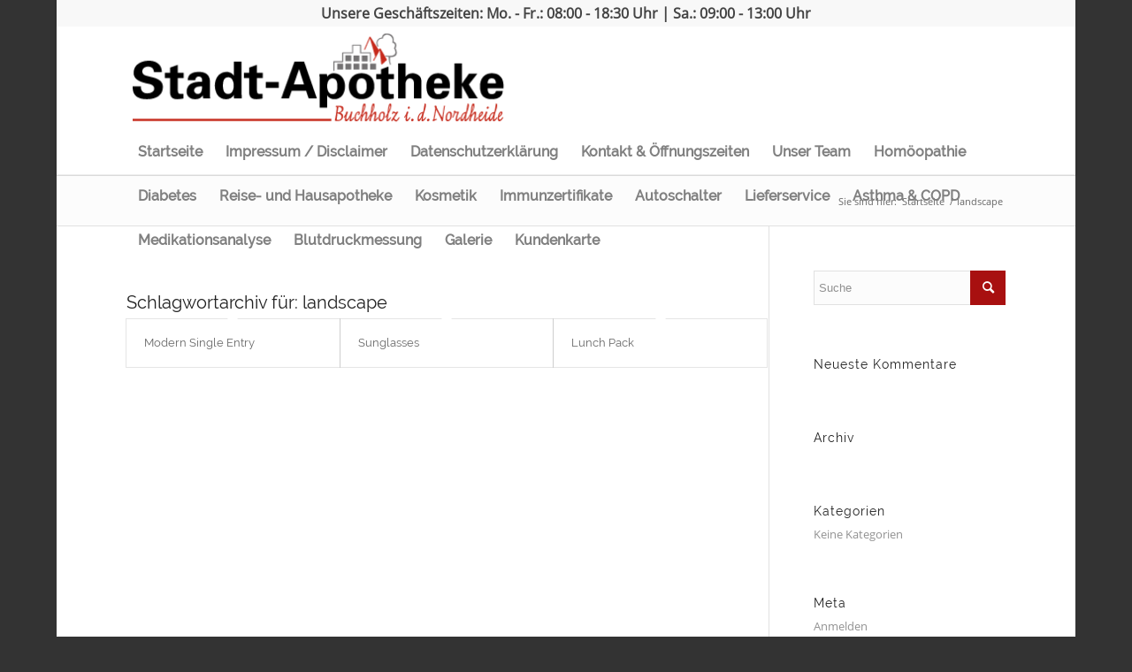

--- FILE ---
content_type: text/css
request_url: https://www.stadtapotheke-buchholz.de/wp-content/uploads/dynamic_avia/avia_posts_css/post-142.css?ver=ver-1688420762
body_size: 6673
content:
.avia-section.av-4sndyu-d30a0ae70d8496c0de1d1c4309d0ff08 .av-section-color-overlay{opacity:0.7;background-color:#000000} #top .av-special-heading.av-4j4vpy-ac75a1c0c0f7c07a7ba1deae2f31ccfd{padding-bottom:10px;color:#ffffff;font-size:40px}body .av-special-heading.av-4j4vpy-ac75a1c0c0f7c07a7ba1deae2f31ccfd .av-special-heading-tag .heading-char{font-size:25px}#top #wrap_all .av-special-heading.av-4j4vpy-ac75a1c0c0f7c07a7ba1deae2f31ccfd .av-special-heading-tag{font-size:40px}.av-special-heading.av-4j4vpy-ac75a1c0c0f7c07a7ba1deae2f31ccfd .special-heading-inner-border{border-color:#ffffff}.av-special-heading.av-4j4vpy-ac75a1c0c0f7c07a7ba1deae2f31ccfd .av-subheading{font-size:12px} .flex_column.av-47neou-b262712ae61754a465740b30837c2c62{-webkit-border-radius:0px 0px 0px 0px;-moz-border-radius:0px 0px 0px 0px;border-radius:0px 0px 0px 0px;padding:0px 0px 0px 0px} .flex_column.av-3vxsg6-0fb211c7e90c0f5c31e92fd178affcb2{-webkit-border-radius:0px 0px 0px 0px;-moz-border-radius:0px 0px 0px 0px;border-radius:0px 0px 0px 0px;padding:0px 0px 0px 0px} .flex_column.av-3itqme-138f19e5b14a0b2b4335e5244751e4d7{-webkit-border-radius:0px 0px 0px 0px;-moz-border-radius:0px 0px 0px 0px;border-radius:0px 0px 0px 0px;padding:0px 0px 0px 0px} .avia-image-container.av-3dsipa-83e8e8640bfabeeb4f443a215fd74704 img.avia_image{box-shadow:none}.avia-image-container.av-3dsipa-83e8e8640bfabeeb4f443a215fd74704 .av-image-caption-overlay-center{color:#ffffff} .flex_column.av-36nej2-cd39e51ef22214ca0b94405c894d90e0{-webkit-border-radius:0px 0px 0px 0px;-moz-border-radius:0px 0px 0px 0px;border-radius:0px 0px 0px 0px;padding:0px 0px 0px 0px} .avia-image-container.av-30da3i-5729f8f4281c78fd6566efd2b5369699 img.avia_image{box-shadow:none}.avia-image-container.av-30da3i-5729f8f4281c78fd6566efd2b5369699 .av-image-caption-overlay-center{color:#ffffff} #top .flex_column.av-2ufqli-66aacb485a39374322eba129b35e57a5{margin-top:6%;margin-bottom:0}.flex_column.av-2ufqli-66aacb485a39374322eba129b35e57a5{-webkit-border-radius:0px 0px 0px 0px;-moz-border-radius:0px 0px 0px 0px;border-radius:0px 0px 0px 0px;padding:0px 0px 0px 0px}.responsive #top #wrap_all .flex_column.av-2ufqli-66aacb485a39374322eba129b35e57a5{margin-top:6%;margin-bottom:0} .avia-image-container.av-2si572-2a5fd035bcb4f68111ee7c892cb26ea9 img.avia_image{box-shadow:none}.avia-image-container.av-2si572-2a5fd035bcb4f68111ee7c892cb26ea9 .av-image-caption-overlay-center{color:#ffffff} #top .flex_column.av-2ltlh2-3467b94708877feb3b98051e6f62bec0{margin-top:6%;margin-bottom:6%}.flex_column.av-2ltlh2-3467b94708877feb3b98051e6f62bec0{-webkit-border-radius:0px 0px 0px 0px;-moz-border-radius:0px 0px 0px 0px;border-radius:0px 0px 0px 0px;padding:0px 0px 0px 0px}.responsive #top #wrap_all .flex_column.av-2ltlh2-3467b94708877feb3b98051e6f62bec0{margin-top:6%;margin-bottom:6%} .avia-image-container.av-2ehq8u-9750b1a7a7a256670b761e4124abffef img.avia_image{box-shadow:none}.avia-image-container.av-2ehq8u-9750b1a7a7a256670b761e4124abffef .av-image-caption-overlay-center{color:#ffffff} #top .flex_column.av-29akla-0ab5cd5d61f5ead8969dae84da9d6dec{margin-top:0px;margin-bottom:0px}.flex_column.av-29akla-0ab5cd5d61f5ead8969dae84da9d6dec{-webkit-border-radius:0px 0px 0px 0px;-moz-border-radius:0px 0px 0px 0px;border-radius:0px 0px 0px 0px;padding:0px 0px 0px 0px}.responsive #top #wrap_all .flex_column.av-29akla-0ab5cd5d61f5ead8969dae84da9d6dec{margin-top:0px;margin-bottom:0px} .avia-image-container.av-22k3fa-236fea39fa8af39be496750f0f830ee1 img.avia_image{box-shadow:none}.avia-image-container.av-22k3fa-236fea39fa8af39be496750f0f830ee1 .av-image-caption-overlay-center{color:#ffffff} #top .flex_column.av-1zeety-7a41567629ec50827a5a6080f5b0d1e8{margin-top:0px;margin-bottom:0px}.flex_column.av-1zeety-7a41567629ec50827a5a6080f5b0d1e8{-webkit-border-radius:0px 0px 0px 0px;-moz-border-radius:0px 0px 0px 0px;border-radius:0px 0px 0px 0px;padding:0px 0px 0px 0px}.responsive #top #wrap_all .flex_column.av-1zeety-7a41567629ec50827a5a6080f5b0d1e8{margin-top:0px;margin-bottom:0px} .avia-image-container.av-1qu75i-22db2a49945279e0d0dd6bae6ef40973 img.avia_image{box-shadow:none}.avia-image-container.av-1qu75i-22db2a49945279e0d0dd6bae6ef40973 .av-image-caption-overlay-center{color:#ffffff} #top .flex_column.av-1ncd26-7053db59a7e804754f8e323d66eeb067{margin-top:0;margin-bottom:0}.flex_column.av-1ncd26-7053db59a7e804754f8e323d66eeb067{-webkit-border-radius:0px 0px 0px 0px;-moz-border-radius:0px 0px 0px 0px;border-radius:0px 0px 0px 0px;padding:0px 0px 0px 0px}.responsive #top #wrap_all .flex_column.av-1ncd26-7053db59a7e804754f8e323d66eeb067{margin-top:0;margin-bottom:0} .avia-image-container.av-1gg0h2-65a40134c1871a8b111d6c8f8460a3a7 img.avia_image{box-shadow:none}.avia-image-container.av-1gg0h2-65a40134c1871a8b111d6c8f8460a3a7 .av-image-caption-overlay-center{color:#ffffff} #top .flex_column.av-1b1mse-4fcaa6b64c2cc890cee739115c0c08cf{margin-top:0px;margin-bottom:0px}.flex_column.av-1b1mse-4fcaa6b64c2cc890cee739115c0c08cf{-webkit-border-radius:0px 0px 0px 0px;-moz-border-radius:0px 0px 0px 0px;border-radius:0px 0px 0px 0px;padding:0px 0px 0px 0px}.responsive #top #wrap_all .flex_column.av-1b1mse-4fcaa6b64c2cc890cee739115c0c08cf{margin-top:0px;margin-bottom:0px} .avia-image-container.av-1210ty-ed49dce7f0a1f59f21a79a36ffa0bbb2 img.avia_image{box-shadow:none}.avia-image-container.av-1210ty-ed49dce7f0a1f59f21a79a36ffa0bbb2 .av-image-caption-overlay-center{color:#ffffff} .flex_column.av-wbbqm-c1842131ac82305f7f6ae1ee354d2ad7{-webkit-border-radius:0px 0px 0px 0px;-moz-border-radius:0px 0px 0px 0px;border-radius:0px 0px 0px 0px;padding:0px 0px 0px 0px} #top .av-special-heading.av-gfs4e-554308d931d7221ae8eaadedfbee27f7{padding-bottom:0;color:#000000;font-size:30px}body .av-special-heading.av-gfs4e-554308d931d7221ae8eaadedfbee27f7 .av-special-heading-tag .heading-char{font-size:25px}#top #wrap_all .av-special-heading.av-gfs4e-554308d931d7221ae8eaadedfbee27f7 .av-special-heading-tag{font-size:30px}.av-special-heading.av-gfs4e-554308d931d7221ae8eaadedfbee27f7 .special-heading-inner-border{border-color:#000000}.av-special-heading.av-gfs4e-554308d931d7221ae8eaadedfbee27f7 .av-subheading{font-size:15px} #top .av-masonry.av-ai0wm-1102a11d4f20d078ac62a2c695e3b72f{background-color:#ffffff} @media only screen and (min-width:480px) and (max-width:767px){#top #wrap_all .av-special-heading.av-4j4vpy-ac75a1c0c0f7c07a7ba1deae2f31ccfd .av-special-heading-tag{font-size:0.8em} #top #wrap_all .av-special-heading.av-gfs4e-554308d931d7221ae8eaadedfbee27f7 .av-special-heading-tag{font-size:0.8em}} @media only screen and (max-width:479px){#top #wrap_all .av-special-heading.av-4j4vpy-ac75a1c0c0f7c07a7ba1deae2f31ccfd .av-special-heading-tag{font-size:0.8em} #top #wrap_all .av-special-heading.av-gfs4e-554308d931d7221ae8eaadedfbee27f7 .av-special-heading-tag{font-size:0.8em}}